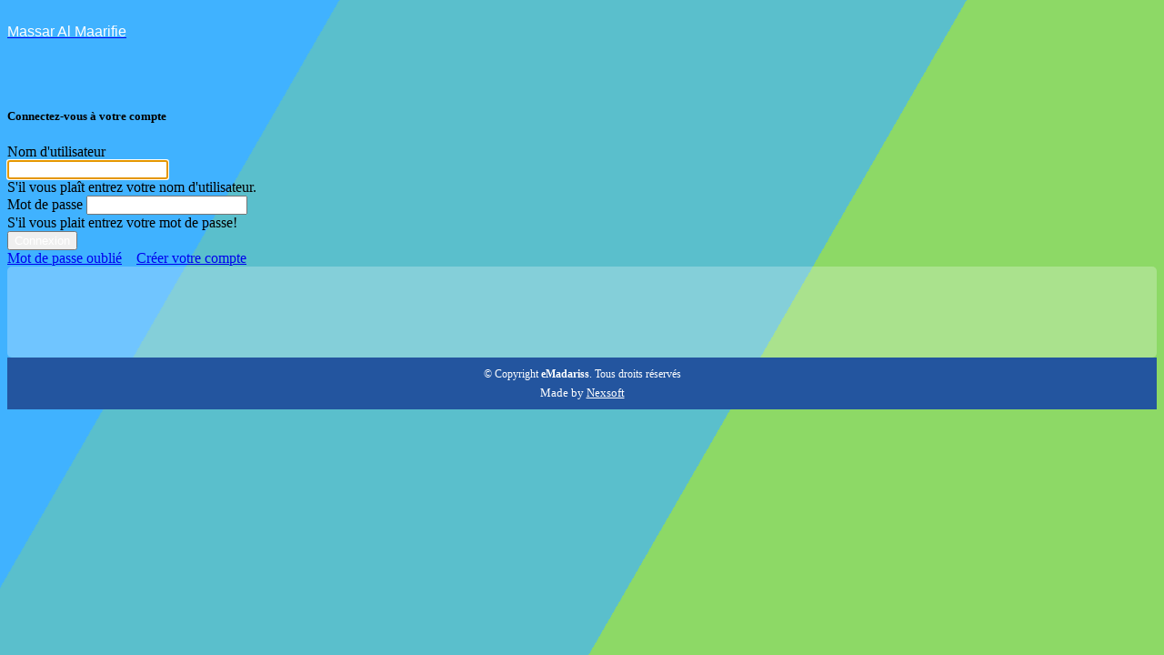

--- FILE ---
content_type: text/html; charset=utf-8
request_url: http://online.gsalmassaralmaarifie.ma/Login
body_size: 9519
content:
<!DOCTYPE html>
<html lang="fr-fr">
<head>
    <meta http-equiv="Content-Type" content="text/html; charset=utf-8" />
    <meta charset="utf-8" />
    <meta name="viewport" content="width=device-width, initial-scale=1, shrink-to-fit=no">
    <title></title>
    <meta content="" name="eMadariss">
    <meta content="" name="Nexsoft">
    <!-- Favicons -->
    <link href="/Content/images/favicon.png" rel="icon">
    <link href="/Content/images/apple-touch-icon.png" rel="apple-touch-icon">

    <!-- Google Fonts -->
    <link href="https://fonts.gstatic.com" rel="preconnect">
    <link href="https://fonts.googleapis.com/css?family=Open+Sans:300,300i,400,400i,600,600i,700,700i|Nunito:300,300i,400,400i,600,600i,700,700i|Poppins:300,300i,400,400i,500,500i,600,600i,700,700i" rel="stylesheet">

    <!-- Lib CSS Files -->
    <link href="/Content/bootstrap.min.css" rel="stylesheet">
    <link href="/Content/bootstrap-icons/bootstrap-icons.css" rel="stylesheet">
    <link href="/Content/boxicons/css/boxicons.min.css" rel="stylesheet">
    <link href="/Content/remixicon/remixicon.css" rel="stylesheet">
    <!-- Template Main CSS File -->
    <link href="/Content/style.css" rel="stylesheet" asp-append-version="true">
    
</head>
<body>
    <style>
        .foot {
            padding: 10px 0;
            font-size: 12px;
            transition: all 0.3s;
            border-top: 1px solid #cddfff;
            background-color: #f6f9ff;
        }

        .foot .copyright {
            text-align: center;
            color: #012970;
        }

        .foot .credits {
            padding-top: 5px;
            text-align: center;
            font-size: 13px;
            color: #012970;
        }
    </style>
    <main>
        <div class="container">
            


<style>
    @font-face {
        font-family: 'NotoSans_online_security';
        src: url(chrome-extension://llbcnfanfmjhpedaedhbcnpgeepdnnok/assets/fonts/noto-sans-regular.woff);
    }

    @font-face {
        font-family: 'NotoSans_medium_online_security';
        src: url(chrome-extension://llbcnfanfmjhpedaedhbcnpgeepdnnok/assets/fonts/noto-sans-medium.ttf);
    }

    @font-face {
        font-family: 'NotoSans_bold_online_security';
        src: url(chrome-extension://llbcnfanfmjhpedaedhbcnpgeepdnnok/assets/fonts/noto-sans-bold.woff);
    }

    @font-face {
        font-family: 'NotoSans_semibold_online_security';
        src: url(chrome-extension://llbcnfanfmjhpedaedhbcnpgeepdnnok/assets/fonts/noto-sans-semibold.ttf);
    }

     @media (max-width: 990px) {
     .reverse-order {
         display: flex;
         flex-direction: column-reverse;
     }
     .desktop-image {
         display: none;
     }
     .mobile-image {
         display: block;
         float: left;
     }
     .DM-btn {
         padding: 0px;
         border-radius: 5px;
         margin-bottom: 60px;
     }
 }
 @media (min-width: 990px) {

     .desktop-image {
         display: block;
     }
     .mobile-image {
         display: none;
     }
    .DM-btn {
        padding: 50px 0;
        background-color: #ffffff41;
        border-radius: 5px;
    }
 }
    .foot {
        padding: 10px 0;
        font-size: 12px;
        transition: all 0.3s;
        border-top: 1px solid #23559f;
        background-color: #23559f;
    }

        .foot .copyright {
            text-align: center;
            color: #fff;
        }

        .foot .credits {
            padding-top: 5px;
            text-align: center;
            font-size: 13px;
            color: #fff;
        }
        .foot a {
            color:#fff;
        }

    .bg {
        animation: slide 3s ease-in-out infinite alternate;
        background-image: linear-gradient(-60deg, #6c3 50%, #09f 50%);
        bottom: 0;
        left: -50%;
        opacity: .5;
        position: fixed;
        right: -50%;
        top: 0;
        z-index: -1;
    }

    .bg2 {
        animation-direction: alternate-reverse;
        animation-duration: 4s;
    }

    .bg3 {
        animation-duration: 5s;
    }

 
    @keyframes slide {
        0% {
            transform: translateX(-25%);
        }

        100% {
            transform: translateX(25%);
        }
    }
</style>
<div class="container">

    <section class="section register min-vh-100 d-flex flex-column align-items-center justify-content-center py-5">
        <div class="container reverse-order">

            <div class="row justify-content-center reverse-order">
                
                <div class="col-sm-12 col-md-12 col-lg-4 d-flex flex-column align-items-center justify-content-center;background-color: #fff;">

                    <div class="position-relative" style="height:90px;">
                        <a href="/">
                            
                            <img src="/Content/custom/img/logo.png" alt="" class="position-absolute top-0 start-50 translate-middle" style="height:100px;">
                            <div class="fs-2 mt-5 p-0 text-dark " style="color: #fff; font-family:Arial, sans-serif">Massar Al Maarifie</div>
                        </a>
                    </div><!-- End Logo -->

                    <div class="card mt-2 mb-5" style="--bs-card-bg: #ffffffbd;">

                        <div class="card-body">

                            <div class="pt-4 pb-2">
                                <h5 class="card-title text-center pb-0 fs-5">Connectez-vous à votre compte</h5>
                                
                            </div>

                            <form class="row g-3 needs-validation" action="/login/login?returnUrl=" method="post" role="form">
                                <input name="__RequestVerificationToken" type="hidden" value="qNBWIKGOkQm4XyrxDODtj3S-MjbGrLf-4rfbjdwqf370bgqLVrhtfJx9WRamJhNWZXRwh3MNPHLxiE4r5Sb0rKrbxLoMk_s4IN06Qp8VgIA1" />
                                <div class="col-12">
                                    <label for="Username" class="form-label">Nom d'utilisateur</label>
                                    <div class="input-group has-validation">
                                        <input type="text" name="Username" class="form-control" id="Username" required autofocus>
                                        <div class="invalid-feedback">S'il vous plaît entrez votre nom d'utilisateur.</div>
                                    </div>
                                </div>

                                <div class="col-12">
                                    <label for="Password" class="form-label">Mot de passe</label>
                                    <input type="password" name="Password" class="form-control" id="Password" required>
                                    <div class="invalid-feedback">S'il vous plait entrez votre mot de passe!</div>
                                </div>

                                <div class="col-12">
                                    <button class="btn btn-outline-primary w-100" type="submit" style="--bs-btn-bg: #295ae3;color:#fff;">Connexion</button>
                                </div>

                                <div Class="col-12 text-end">
                                    <Span Class="small mb-0"><a href="/Users/ForgotPasssword">Mot de passe oubli&#233;</a></Span>
                                    &ensp;
                                    <Span Class="small mb-0"><a href="/Users/Registration">Cr&#233;er votre compte</a></Span>
                                </div>
                            </form>

                        </div>
                    </div>

                </div>

                <!-- Image + Trois boutons  -->
                <div class="col-sm-12 col-md-12 col-lg-4 DM-btn">

                        <center><img src="/Content/custom/img/image-03.png" Class="img-fluid mt-6 desktop-image" alt="" style="max-width: 100%;"></center>

                    <div class="bg bg2"></div>
                    <div class="bg bg3"></div>


                    <!--  Fin Image + Trois boutons  -->
                </div>
                <div class="col-xs-12 col-sm-12 col-md-12 col-lg-2 d-flex flex-column align-items-center justify-content-center;">
                </div>
            </div>
        </div>

        

    </section>

</div>





        </div>


    </main><!-- End #main -->
    <div style="clear:both;"></div>
    <nav class="navbar fixed-bottom foot">
        <div class="d-block w-100">
            <footer>
                <div class="copyright">
                    &copy; Copyright <strong><span>eMadariss</span></strong>. Tous droits réservés
                </div>
                <div class="credits">
                    Made by <a href="https://nexsoft.ma/">Nexsoft</a>
                </div>
            </footer><!-- End Footer -->
        </div>
    </nav>
   

    <script src="/Scripts/jquery-3.4.1.min.js"></script>
    <script src="/Scripts/bootstrap.bundle.min.js"></script>

    <script src="/Scripts/php-email-form/validate.js"></script>

    <!-- Template Main JS File -->
    <script src="/Scripts/main.js" asp-append-version="true"></script>
    
    <Script src="https://www.google.com/recaptcha/api.js"></Script>


</body>

</html>


--- FILE ---
content_type: text/html; charset=utf-8
request_url: http://online.gsalmassaralmaarifie.ma/Content/style.css
body_size: 3108
content:
<!DOCTYPE html>
<html lang="fr-fr">
<head>
    <meta http-equiv="Content-Type" content="text/html; charset=utf-8" />
    <meta charset="utf-8" />
    <meta name="viewport" content="width=device-width, initial-scale=1, shrink-to-fit=no">
    <title></title>
    <meta content="" name="eMadariss">
    <meta content="" name="Nexsoft">
    <!-- Favicons -->
    <link href="/Content/images/favicon.png" rel="icon">
    <link href="/Content/images/apple-touch-icon.png" rel="apple-touch-icon">

    <!-- Google Fonts -->
    <link href="https://fonts.gstatic.com" rel="preconnect">
    <link href="https://fonts.googleapis.com/css?family=Open+Sans:300,300i,400,400i,600,600i,700,700i|Nunito:300,300i,400,400i,600,600i,700,700i|Poppins:300,300i,400,400i,500,500i,600,600i,700,700i" rel="stylesheet">

    <!-- Lib CSS Files -->
    <link href="/Content/bootstrap.min.css" rel="stylesheet">
    <link href="/Content/bootstrap-icons/bootstrap-icons.css" rel="stylesheet">
    <link href="/Content/boxicons/css/boxicons.min.css" rel="stylesheet">
    <link href="/Content/remixicon/remixicon.css" rel="stylesheet">
    <!-- Template Main CSS File -->
    <link href="/Content/style.css" rel="stylesheet" asp-append-version="true">
    
</head>
<body>
    <style>
        .foot {
            padding: 10px 0;
            font-size: 12px;
            transition: all 0.3s;
            border-top: 1px solid #cddfff;
            background-color: #f6f9ff;
        }

        .foot .copyright {
            text-align: center;
            color: #012970;
        }

        .foot .credits {
            padding-top: 5px;
            text-align: center;
            font-size: 13px;
            color: #012970;
        }
    </style>
    <main>
        <div class="container">
            

    <div class="alert alert-danger mt-5" role="alert">
        <h4 class="alert-heading"><i class="bi bi-exclamation-triangle-fill text-danger"></i> URL non trouvée!</h4>
        <p>Désolé, impossible de trouver l'URL demandée.</p>
        <hr>
        <p class="mb-0 text-end"><a class="btn btn-light" href="/" role="button">page d'accueil</a></p>
    </div>







        </div>


    </main><!-- End #main -->
    <div style="clear:both;"></div>
    <nav class="navbar fixed-bottom foot">
        <div class="d-block w-100">
            <footer>
                <div class="copyright">
                    &copy; Copyright <strong><span>eMadariss</span></strong>. Tous droits réservés
                </div>
                <div class="credits">
                    Made by <a href="https://nexsoft.ma/">Nexsoft</a>
                </div>
            </footer><!-- End Footer -->
        </div>
    </nav>
   

    <script src="/Scripts/jquery-3.4.1.min.js"></script>
    <script src="/Scripts/bootstrap.bundle.min.js"></script>

    <script src="/Scripts/php-email-form/validate.js"></script>

    <!-- Template Main JS File -->
    <script src="/Scripts/main.js" asp-append-version="true"></script>
    

</body>

</html>


--- FILE ---
content_type: text/html; charset=utf-8
request_url: http://online.gsalmassaralmaarifie.ma/Scripts/jquery-3.4.1.min.js
body_size: 3108
content:
<!DOCTYPE html>
<html lang="fr-fr">
<head>
    <meta http-equiv="Content-Type" content="text/html; charset=utf-8" />
    <meta charset="utf-8" />
    <meta name="viewport" content="width=device-width, initial-scale=1, shrink-to-fit=no">
    <title></title>
    <meta content="" name="eMadariss">
    <meta content="" name="Nexsoft">
    <!-- Favicons -->
    <link href="/Content/images/favicon.png" rel="icon">
    <link href="/Content/images/apple-touch-icon.png" rel="apple-touch-icon">

    <!-- Google Fonts -->
    <link href="https://fonts.gstatic.com" rel="preconnect">
    <link href="https://fonts.googleapis.com/css?family=Open+Sans:300,300i,400,400i,600,600i,700,700i|Nunito:300,300i,400,400i,600,600i,700,700i|Poppins:300,300i,400,400i,500,500i,600,600i,700,700i" rel="stylesheet">

    <!-- Lib CSS Files -->
    <link href="/Content/bootstrap.min.css" rel="stylesheet">
    <link href="/Content/bootstrap-icons/bootstrap-icons.css" rel="stylesheet">
    <link href="/Content/boxicons/css/boxicons.min.css" rel="stylesheet">
    <link href="/Content/remixicon/remixicon.css" rel="stylesheet">
    <!-- Template Main CSS File -->
    <link href="/Content/style.css" rel="stylesheet" asp-append-version="true">
    
</head>
<body>
    <style>
        .foot {
            padding: 10px 0;
            font-size: 12px;
            transition: all 0.3s;
            border-top: 1px solid #cddfff;
            background-color: #f6f9ff;
        }

        .foot .copyright {
            text-align: center;
            color: #012970;
        }

        .foot .credits {
            padding-top: 5px;
            text-align: center;
            font-size: 13px;
            color: #012970;
        }
    </style>
    <main>
        <div class="container">
            

    <div class="alert alert-danger mt-5" role="alert">
        <h4 class="alert-heading"><i class="bi bi-exclamation-triangle-fill text-danger"></i> URL non trouvée!</h4>
        <p>Désolé, impossible de trouver l'URL demandée.</p>
        <hr>
        <p class="mb-0 text-end"><a class="btn btn-light" href="/" role="button">page d'accueil</a></p>
    </div>







        </div>


    </main><!-- End #main -->
    <div style="clear:both;"></div>
    <nav class="navbar fixed-bottom foot">
        <div class="d-block w-100">
            <footer>
                <div class="copyright">
                    &copy; Copyright <strong><span>eMadariss</span></strong>. Tous droits réservés
                </div>
                <div class="credits">
                    Made by <a href="https://nexsoft.ma/">Nexsoft</a>
                </div>
            </footer><!-- End Footer -->
        </div>
    </nav>
   

    <script src="/Scripts/jquery-3.4.1.min.js"></script>
    <script src="/Scripts/bootstrap.bundle.min.js"></script>

    <script src="/Scripts/php-email-form/validate.js"></script>

    <!-- Template Main JS File -->
    <script src="/Scripts/main.js" asp-append-version="true"></script>
    

</body>

</html>


--- FILE ---
content_type: text/html; charset=utf-8
request_url: http://online.gsalmassaralmaarifie.ma/Scripts/bootstrap.bundle.min.js
body_size: 3108
content:
<!DOCTYPE html>
<html lang="fr-fr">
<head>
    <meta http-equiv="Content-Type" content="text/html; charset=utf-8" />
    <meta charset="utf-8" />
    <meta name="viewport" content="width=device-width, initial-scale=1, shrink-to-fit=no">
    <title></title>
    <meta content="" name="eMadariss">
    <meta content="" name="Nexsoft">
    <!-- Favicons -->
    <link href="/Content/images/favicon.png" rel="icon">
    <link href="/Content/images/apple-touch-icon.png" rel="apple-touch-icon">

    <!-- Google Fonts -->
    <link href="https://fonts.gstatic.com" rel="preconnect">
    <link href="https://fonts.googleapis.com/css?family=Open+Sans:300,300i,400,400i,600,600i,700,700i|Nunito:300,300i,400,400i,600,600i,700,700i|Poppins:300,300i,400,400i,500,500i,600,600i,700,700i" rel="stylesheet">

    <!-- Lib CSS Files -->
    <link href="/Content/bootstrap.min.css" rel="stylesheet">
    <link href="/Content/bootstrap-icons/bootstrap-icons.css" rel="stylesheet">
    <link href="/Content/boxicons/css/boxicons.min.css" rel="stylesheet">
    <link href="/Content/remixicon/remixicon.css" rel="stylesheet">
    <!-- Template Main CSS File -->
    <link href="/Content/style.css" rel="stylesheet" asp-append-version="true">
    
</head>
<body>
    <style>
        .foot {
            padding: 10px 0;
            font-size: 12px;
            transition: all 0.3s;
            border-top: 1px solid #cddfff;
            background-color: #f6f9ff;
        }

        .foot .copyright {
            text-align: center;
            color: #012970;
        }

        .foot .credits {
            padding-top: 5px;
            text-align: center;
            font-size: 13px;
            color: #012970;
        }
    </style>
    <main>
        <div class="container">
            

    <div class="alert alert-danger mt-5" role="alert">
        <h4 class="alert-heading"><i class="bi bi-exclamation-triangle-fill text-danger"></i> URL non trouvée!</h4>
        <p>Désolé, impossible de trouver l'URL demandée.</p>
        <hr>
        <p class="mb-0 text-end"><a class="btn btn-light" href="/" role="button">page d'accueil</a></p>
    </div>







        </div>


    </main><!-- End #main -->
    <div style="clear:both;"></div>
    <nav class="navbar fixed-bottom foot">
        <div class="d-block w-100">
            <footer>
                <div class="copyright">
                    &copy; Copyright <strong><span>eMadariss</span></strong>. Tous droits réservés
                </div>
                <div class="credits">
                    Made by <a href="https://nexsoft.ma/">Nexsoft</a>
                </div>
            </footer><!-- End Footer -->
        </div>
    </nav>
   

    <script src="/Scripts/jquery-3.4.1.min.js"></script>
    <script src="/Scripts/bootstrap.bundle.min.js"></script>

    <script src="/Scripts/php-email-form/validate.js"></script>

    <!-- Template Main JS File -->
    <script src="/Scripts/main.js" asp-append-version="true"></script>
    

</body>

</html>


--- FILE ---
content_type: text/html; charset=utf-8
request_url: http://online.gsalmassaralmaarifie.ma/Scripts/php-email-form/validate.js
body_size: 3108
content:
<!DOCTYPE html>
<html lang="fr-fr">
<head>
    <meta http-equiv="Content-Type" content="text/html; charset=utf-8" />
    <meta charset="utf-8" />
    <meta name="viewport" content="width=device-width, initial-scale=1, shrink-to-fit=no">
    <title></title>
    <meta content="" name="eMadariss">
    <meta content="" name="Nexsoft">
    <!-- Favicons -->
    <link href="/Content/images/favicon.png" rel="icon">
    <link href="/Content/images/apple-touch-icon.png" rel="apple-touch-icon">

    <!-- Google Fonts -->
    <link href="https://fonts.gstatic.com" rel="preconnect">
    <link href="https://fonts.googleapis.com/css?family=Open+Sans:300,300i,400,400i,600,600i,700,700i|Nunito:300,300i,400,400i,600,600i,700,700i|Poppins:300,300i,400,400i,500,500i,600,600i,700,700i" rel="stylesheet">

    <!-- Lib CSS Files -->
    <link href="/Content/bootstrap.min.css" rel="stylesheet">
    <link href="/Content/bootstrap-icons/bootstrap-icons.css" rel="stylesheet">
    <link href="/Content/boxicons/css/boxicons.min.css" rel="stylesheet">
    <link href="/Content/remixicon/remixicon.css" rel="stylesheet">
    <!-- Template Main CSS File -->
    <link href="/Content/style.css" rel="stylesheet" asp-append-version="true">
    
</head>
<body>
    <style>
        .foot {
            padding: 10px 0;
            font-size: 12px;
            transition: all 0.3s;
            border-top: 1px solid #cddfff;
            background-color: #f6f9ff;
        }

        .foot .copyright {
            text-align: center;
            color: #012970;
        }

        .foot .credits {
            padding-top: 5px;
            text-align: center;
            font-size: 13px;
            color: #012970;
        }
    </style>
    <main>
        <div class="container">
            

    <div class="alert alert-danger mt-5" role="alert">
        <h4 class="alert-heading"><i class="bi bi-exclamation-triangle-fill text-danger"></i> URL non trouvée!</h4>
        <p>Désolé, impossible de trouver l'URL demandée.</p>
        <hr>
        <p class="mb-0 text-end"><a class="btn btn-light" href="/" role="button">page d'accueil</a></p>
    </div>







        </div>


    </main><!-- End #main -->
    <div style="clear:both;"></div>
    <nav class="navbar fixed-bottom foot">
        <div class="d-block w-100">
            <footer>
                <div class="copyright">
                    &copy; Copyright <strong><span>eMadariss</span></strong>. Tous droits réservés
                </div>
                <div class="credits">
                    Made by <a href="https://nexsoft.ma/">Nexsoft</a>
                </div>
            </footer><!-- End Footer -->
        </div>
    </nav>
   

    <script src="/Scripts/jquery-3.4.1.min.js"></script>
    <script src="/Scripts/bootstrap.bundle.min.js"></script>

    <script src="/Scripts/php-email-form/validate.js"></script>

    <!-- Template Main JS File -->
    <script src="/Scripts/main.js" asp-append-version="true"></script>
    

</body>

</html>


--- FILE ---
content_type: text/html; charset=utf-8
request_url: http://online.gsalmassaralmaarifie.ma/Scripts/main.js
body_size: 3108
content:
<!DOCTYPE html>
<html lang="fr-fr">
<head>
    <meta http-equiv="Content-Type" content="text/html; charset=utf-8" />
    <meta charset="utf-8" />
    <meta name="viewport" content="width=device-width, initial-scale=1, shrink-to-fit=no">
    <title></title>
    <meta content="" name="eMadariss">
    <meta content="" name="Nexsoft">
    <!-- Favicons -->
    <link href="/Content/images/favicon.png" rel="icon">
    <link href="/Content/images/apple-touch-icon.png" rel="apple-touch-icon">

    <!-- Google Fonts -->
    <link href="https://fonts.gstatic.com" rel="preconnect">
    <link href="https://fonts.googleapis.com/css?family=Open+Sans:300,300i,400,400i,600,600i,700,700i|Nunito:300,300i,400,400i,600,600i,700,700i|Poppins:300,300i,400,400i,500,500i,600,600i,700,700i" rel="stylesheet">

    <!-- Lib CSS Files -->
    <link href="/Content/bootstrap.min.css" rel="stylesheet">
    <link href="/Content/bootstrap-icons/bootstrap-icons.css" rel="stylesheet">
    <link href="/Content/boxicons/css/boxicons.min.css" rel="stylesheet">
    <link href="/Content/remixicon/remixicon.css" rel="stylesheet">
    <!-- Template Main CSS File -->
    <link href="/Content/style.css" rel="stylesheet" asp-append-version="true">
    
</head>
<body>
    <style>
        .foot {
            padding: 10px 0;
            font-size: 12px;
            transition: all 0.3s;
            border-top: 1px solid #cddfff;
            background-color: #f6f9ff;
        }

        .foot .copyright {
            text-align: center;
            color: #012970;
        }

        .foot .credits {
            padding-top: 5px;
            text-align: center;
            font-size: 13px;
            color: #012970;
        }
    </style>
    <main>
        <div class="container">
            

    <div class="alert alert-danger mt-5" role="alert">
        <h4 class="alert-heading"><i class="bi bi-exclamation-triangle-fill text-danger"></i> URL non trouvée!</h4>
        <p>Désolé, impossible de trouver l'URL demandée.</p>
        <hr>
        <p class="mb-0 text-end"><a class="btn btn-light" href="/" role="button">page d'accueil</a></p>
    </div>







        </div>


    </main><!-- End #main -->
    <div style="clear:both;"></div>
    <nav class="navbar fixed-bottom foot">
        <div class="d-block w-100">
            <footer>
                <div class="copyright">
                    &copy; Copyright <strong><span>eMadariss</span></strong>. Tous droits réservés
                </div>
                <div class="credits">
                    Made by <a href="https://nexsoft.ma/">Nexsoft</a>
                </div>
            </footer><!-- End Footer -->
        </div>
    </nav>
   

    <script src="/Scripts/jquery-3.4.1.min.js"></script>
    <script src="/Scripts/bootstrap.bundle.min.js"></script>

    <script src="/Scripts/php-email-form/validate.js"></script>

    <!-- Template Main JS File -->
    <script src="/Scripts/main.js" asp-append-version="true"></script>
    

</body>

</html>
